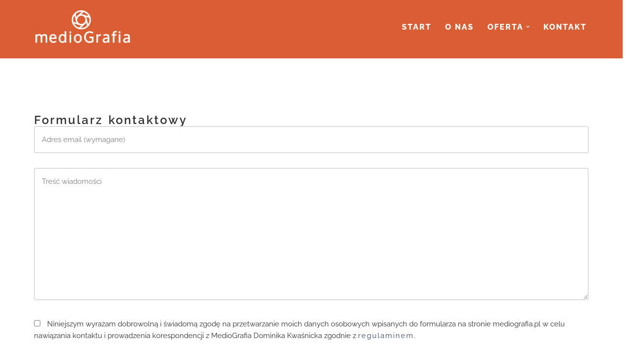

--- FILE ---
content_type: text/html; charset=utf-8
request_url: https://www.google.com/recaptcha/api2/anchor?ar=1&k=6LfKpfcqAAAAAMBwLjMJQZaVPGtF2rNXk629Ndn1&co=aHR0cDovL21lZGlvZ3JhZmlhLnBsOjgw&hl=en&v=PoyoqOPhxBO7pBk68S4YbpHZ&size=invisible&anchor-ms=20000&execute-ms=30000&cb=kfhyl7jjs158
body_size: 48734
content:
<!DOCTYPE HTML><html dir="ltr" lang="en"><head><meta http-equiv="Content-Type" content="text/html; charset=UTF-8">
<meta http-equiv="X-UA-Compatible" content="IE=edge">
<title>reCAPTCHA</title>
<style type="text/css">
/* cyrillic-ext */
@font-face {
  font-family: 'Roboto';
  font-style: normal;
  font-weight: 400;
  font-stretch: 100%;
  src: url(//fonts.gstatic.com/s/roboto/v48/KFO7CnqEu92Fr1ME7kSn66aGLdTylUAMa3GUBHMdazTgWw.woff2) format('woff2');
  unicode-range: U+0460-052F, U+1C80-1C8A, U+20B4, U+2DE0-2DFF, U+A640-A69F, U+FE2E-FE2F;
}
/* cyrillic */
@font-face {
  font-family: 'Roboto';
  font-style: normal;
  font-weight: 400;
  font-stretch: 100%;
  src: url(//fonts.gstatic.com/s/roboto/v48/KFO7CnqEu92Fr1ME7kSn66aGLdTylUAMa3iUBHMdazTgWw.woff2) format('woff2');
  unicode-range: U+0301, U+0400-045F, U+0490-0491, U+04B0-04B1, U+2116;
}
/* greek-ext */
@font-face {
  font-family: 'Roboto';
  font-style: normal;
  font-weight: 400;
  font-stretch: 100%;
  src: url(//fonts.gstatic.com/s/roboto/v48/KFO7CnqEu92Fr1ME7kSn66aGLdTylUAMa3CUBHMdazTgWw.woff2) format('woff2');
  unicode-range: U+1F00-1FFF;
}
/* greek */
@font-face {
  font-family: 'Roboto';
  font-style: normal;
  font-weight: 400;
  font-stretch: 100%;
  src: url(//fonts.gstatic.com/s/roboto/v48/KFO7CnqEu92Fr1ME7kSn66aGLdTylUAMa3-UBHMdazTgWw.woff2) format('woff2');
  unicode-range: U+0370-0377, U+037A-037F, U+0384-038A, U+038C, U+038E-03A1, U+03A3-03FF;
}
/* math */
@font-face {
  font-family: 'Roboto';
  font-style: normal;
  font-weight: 400;
  font-stretch: 100%;
  src: url(//fonts.gstatic.com/s/roboto/v48/KFO7CnqEu92Fr1ME7kSn66aGLdTylUAMawCUBHMdazTgWw.woff2) format('woff2');
  unicode-range: U+0302-0303, U+0305, U+0307-0308, U+0310, U+0312, U+0315, U+031A, U+0326-0327, U+032C, U+032F-0330, U+0332-0333, U+0338, U+033A, U+0346, U+034D, U+0391-03A1, U+03A3-03A9, U+03B1-03C9, U+03D1, U+03D5-03D6, U+03F0-03F1, U+03F4-03F5, U+2016-2017, U+2034-2038, U+203C, U+2040, U+2043, U+2047, U+2050, U+2057, U+205F, U+2070-2071, U+2074-208E, U+2090-209C, U+20D0-20DC, U+20E1, U+20E5-20EF, U+2100-2112, U+2114-2115, U+2117-2121, U+2123-214F, U+2190, U+2192, U+2194-21AE, U+21B0-21E5, U+21F1-21F2, U+21F4-2211, U+2213-2214, U+2216-22FF, U+2308-230B, U+2310, U+2319, U+231C-2321, U+2336-237A, U+237C, U+2395, U+239B-23B7, U+23D0, U+23DC-23E1, U+2474-2475, U+25AF, U+25B3, U+25B7, U+25BD, U+25C1, U+25CA, U+25CC, U+25FB, U+266D-266F, U+27C0-27FF, U+2900-2AFF, U+2B0E-2B11, U+2B30-2B4C, U+2BFE, U+3030, U+FF5B, U+FF5D, U+1D400-1D7FF, U+1EE00-1EEFF;
}
/* symbols */
@font-face {
  font-family: 'Roboto';
  font-style: normal;
  font-weight: 400;
  font-stretch: 100%;
  src: url(//fonts.gstatic.com/s/roboto/v48/KFO7CnqEu92Fr1ME7kSn66aGLdTylUAMaxKUBHMdazTgWw.woff2) format('woff2');
  unicode-range: U+0001-000C, U+000E-001F, U+007F-009F, U+20DD-20E0, U+20E2-20E4, U+2150-218F, U+2190, U+2192, U+2194-2199, U+21AF, U+21E6-21F0, U+21F3, U+2218-2219, U+2299, U+22C4-22C6, U+2300-243F, U+2440-244A, U+2460-24FF, U+25A0-27BF, U+2800-28FF, U+2921-2922, U+2981, U+29BF, U+29EB, U+2B00-2BFF, U+4DC0-4DFF, U+FFF9-FFFB, U+10140-1018E, U+10190-1019C, U+101A0, U+101D0-101FD, U+102E0-102FB, U+10E60-10E7E, U+1D2C0-1D2D3, U+1D2E0-1D37F, U+1F000-1F0FF, U+1F100-1F1AD, U+1F1E6-1F1FF, U+1F30D-1F30F, U+1F315, U+1F31C, U+1F31E, U+1F320-1F32C, U+1F336, U+1F378, U+1F37D, U+1F382, U+1F393-1F39F, U+1F3A7-1F3A8, U+1F3AC-1F3AF, U+1F3C2, U+1F3C4-1F3C6, U+1F3CA-1F3CE, U+1F3D4-1F3E0, U+1F3ED, U+1F3F1-1F3F3, U+1F3F5-1F3F7, U+1F408, U+1F415, U+1F41F, U+1F426, U+1F43F, U+1F441-1F442, U+1F444, U+1F446-1F449, U+1F44C-1F44E, U+1F453, U+1F46A, U+1F47D, U+1F4A3, U+1F4B0, U+1F4B3, U+1F4B9, U+1F4BB, U+1F4BF, U+1F4C8-1F4CB, U+1F4D6, U+1F4DA, U+1F4DF, U+1F4E3-1F4E6, U+1F4EA-1F4ED, U+1F4F7, U+1F4F9-1F4FB, U+1F4FD-1F4FE, U+1F503, U+1F507-1F50B, U+1F50D, U+1F512-1F513, U+1F53E-1F54A, U+1F54F-1F5FA, U+1F610, U+1F650-1F67F, U+1F687, U+1F68D, U+1F691, U+1F694, U+1F698, U+1F6AD, U+1F6B2, U+1F6B9-1F6BA, U+1F6BC, U+1F6C6-1F6CF, U+1F6D3-1F6D7, U+1F6E0-1F6EA, U+1F6F0-1F6F3, U+1F6F7-1F6FC, U+1F700-1F7FF, U+1F800-1F80B, U+1F810-1F847, U+1F850-1F859, U+1F860-1F887, U+1F890-1F8AD, U+1F8B0-1F8BB, U+1F8C0-1F8C1, U+1F900-1F90B, U+1F93B, U+1F946, U+1F984, U+1F996, U+1F9E9, U+1FA00-1FA6F, U+1FA70-1FA7C, U+1FA80-1FA89, U+1FA8F-1FAC6, U+1FACE-1FADC, U+1FADF-1FAE9, U+1FAF0-1FAF8, U+1FB00-1FBFF;
}
/* vietnamese */
@font-face {
  font-family: 'Roboto';
  font-style: normal;
  font-weight: 400;
  font-stretch: 100%;
  src: url(//fonts.gstatic.com/s/roboto/v48/KFO7CnqEu92Fr1ME7kSn66aGLdTylUAMa3OUBHMdazTgWw.woff2) format('woff2');
  unicode-range: U+0102-0103, U+0110-0111, U+0128-0129, U+0168-0169, U+01A0-01A1, U+01AF-01B0, U+0300-0301, U+0303-0304, U+0308-0309, U+0323, U+0329, U+1EA0-1EF9, U+20AB;
}
/* latin-ext */
@font-face {
  font-family: 'Roboto';
  font-style: normal;
  font-weight: 400;
  font-stretch: 100%;
  src: url(//fonts.gstatic.com/s/roboto/v48/KFO7CnqEu92Fr1ME7kSn66aGLdTylUAMa3KUBHMdazTgWw.woff2) format('woff2');
  unicode-range: U+0100-02BA, U+02BD-02C5, U+02C7-02CC, U+02CE-02D7, U+02DD-02FF, U+0304, U+0308, U+0329, U+1D00-1DBF, U+1E00-1E9F, U+1EF2-1EFF, U+2020, U+20A0-20AB, U+20AD-20C0, U+2113, U+2C60-2C7F, U+A720-A7FF;
}
/* latin */
@font-face {
  font-family: 'Roboto';
  font-style: normal;
  font-weight: 400;
  font-stretch: 100%;
  src: url(//fonts.gstatic.com/s/roboto/v48/KFO7CnqEu92Fr1ME7kSn66aGLdTylUAMa3yUBHMdazQ.woff2) format('woff2');
  unicode-range: U+0000-00FF, U+0131, U+0152-0153, U+02BB-02BC, U+02C6, U+02DA, U+02DC, U+0304, U+0308, U+0329, U+2000-206F, U+20AC, U+2122, U+2191, U+2193, U+2212, U+2215, U+FEFF, U+FFFD;
}
/* cyrillic-ext */
@font-face {
  font-family: 'Roboto';
  font-style: normal;
  font-weight: 500;
  font-stretch: 100%;
  src: url(//fonts.gstatic.com/s/roboto/v48/KFO7CnqEu92Fr1ME7kSn66aGLdTylUAMa3GUBHMdazTgWw.woff2) format('woff2');
  unicode-range: U+0460-052F, U+1C80-1C8A, U+20B4, U+2DE0-2DFF, U+A640-A69F, U+FE2E-FE2F;
}
/* cyrillic */
@font-face {
  font-family: 'Roboto';
  font-style: normal;
  font-weight: 500;
  font-stretch: 100%;
  src: url(//fonts.gstatic.com/s/roboto/v48/KFO7CnqEu92Fr1ME7kSn66aGLdTylUAMa3iUBHMdazTgWw.woff2) format('woff2');
  unicode-range: U+0301, U+0400-045F, U+0490-0491, U+04B0-04B1, U+2116;
}
/* greek-ext */
@font-face {
  font-family: 'Roboto';
  font-style: normal;
  font-weight: 500;
  font-stretch: 100%;
  src: url(//fonts.gstatic.com/s/roboto/v48/KFO7CnqEu92Fr1ME7kSn66aGLdTylUAMa3CUBHMdazTgWw.woff2) format('woff2');
  unicode-range: U+1F00-1FFF;
}
/* greek */
@font-face {
  font-family: 'Roboto';
  font-style: normal;
  font-weight: 500;
  font-stretch: 100%;
  src: url(//fonts.gstatic.com/s/roboto/v48/KFO7CnqEu92Fr1ME7kSn66aGLdTylUAMa3-UBHMdazTgWw.woff2) format('woff2');
  unicode-range: U+0370-0377, U+037A-037F, U+0384-038A, U+038C, U+038E-03A1, U+03A3-03FF;
}
/* math */
@font-face {
  font-family: 'Roboto';
  font-style: normal;
  font-weight: 500;
  font-stretch: 100%;
  src: url(//fonts.gstatic.com/s/roboto/v48/KFO7CnqEu92Fr1ME7kSn66aGLdTylUAMawCUBHMdazTgWw.woff2) format('woff2');
  unicode-range: U+0302-0303, U+0305, U+0307-0308, U+0310, U+0312, U+0315, U+031A, U+0326-0327, U+032C, U+032F-0330, U+0332-0333, U+0338, U+033A, U+0346, U+034D, U+0391-03A1, U+03A3-03A9, U+03B1-03C9, U+03D1, U+03D5-03D6, U+03F0-03F1, U+03F4-03F5, U+2016-2017, U+2034-2038, U+203C, U+2040, U+2043, U+2047, U+2050, U+2057, U+205F, U+2070-2071, U+2074-208E, U+2090-209C, U+20D0-20DC, U+20E1, U+20E5-20EF, U+2100-2112, U+2114-2115, U+2117-2121, U+2123-214F, U+2190, U+2192, U+2194-21AE, U+21B0-21E5, U+21F1-21F2, U+21F4-2211, U+2213-2214, U+2216-22FF, U+2308-230B, U+2310, U+2319, U+231C-2321, U+2336-237A, U+237C, U+2395, U+239B-23B7, U+23D0, U+23DC-23E1, U+2474-2475, U+25AF, U+25B3, U+25B7, U+25BD, U+25C1, U+25CA, U+25CC, U+25FB, U+266D-266F, U+27C0-27FF, U+2900-2AFF, U+2B0E-2B11, U+2B30-2B4C, U+2BFE, U+3030, U+FF5B, U+FF5D, U+1D400-1D7FF, U+1EE00-1EEFF;
}
/* symbols */
@font-face {
  font-family: 'Roboto';
  font-style: normal;
  font-weight: 500;
  font-stretch: 100%;
  src: url(//fonts.gstatic.com/s/roboto/v48/KFO7CnqEu92Fr1ME7kSn66aGLdTylUAMaxKUBHMdazTgWw.woff2) format('woff2');
  unicode-range: U+0001-000C, U+000E-001F, U+007F-009F, U+20DD-20E0, U+20E2-20E4, U+2150-218F, U+2190, U+2192, U+2194-2199, U+21AF, U+21E6-21F0, U+21F3, U+2218-2219, U+2299, U+22C4-22C6, U+2300-243F, U+2440-244A, U+2460-24FF, U+25A0-27BF, U+2800-28FF, U+2921-2922, U+2981, U+29BF, U+29EB, U+2B00-2BFF, U+4DC0-4DFF, U+FFF9-FFFB, U+10140-1018E, U+10190-1019C, U+101A0, U+101D0-101FD, U+102E0-102FB, U+10E60-10E7E, U+1D2C0-1D2D3, U+1D2E0-1D37F, U+1F000-1F0FF, U+1F100-1F1AD, U+1F1E6-1F1FF, U+1F30D-1F30F, U+1F315, U+1F31C, U+1F31E, U+1F320-1F32C, U+1F336, U+1F378, U+1F37D, U+1F382, U+1F393-1F39F, U+1F3A7-1F3A8, U+1F3AC-1F3AF, U+1F3C2, U+1F3C4-1F3C6, U+1F3CA-1F3CE, U+1F3D4-1F3E0, U+1F3ED, U+1F3F1-1F3F3, U+1F3F5-1F3F7, U+1F408, U+1F415, U+1F41F, U+1F426, U+1F43F, U+1F441-1F442, U+1F444, U+1F446-1F449, U+1F44C-1F44E, U+1F453, U+1F46A, U+1F47D, U+1F4A3, U+1F4B0, U+1F4B3, U+1F4B9, U+1F4BB, U+1F4BF, U+1F4C8-1F4CB, U+1F4D6, U+1F4DA, U+1F4DF, U+1F4E3-1F4E6, U+1F4EA-1F4ED, U+1F4F7, U+1F4F9-1F4FB, U+1F4FD-1F4FE, U+1F503, U+1F507-1F50B, U+1F50D, U+1F512-1F513, U+1F53E-1F54A, U+1F54F-1F5FA, U+1F610, U+1F650-1F67F, U+1F687, U+1F68D, U+1F691, U+1F694, U+1F698, U+1F6AD, U+1F6B2, U+1F6B9-1F6BA, U+1F6BC, U+1F6C6-1F6CF, U+1F6D3-1F6D7, U+1F6E0-1F6EA, U+1F6F0-1F6F3, U+1F6F7-1F6FC, U+1F700-1F7FF, U+1F800-1F80B, U+1F810-1F847, U+1F850-1F859, U+1F860-1F887, U+1F890-1F8AD, U+1F8B0-1F8BB, U+1F8C0-1F8C1, U+1F900-1F90B, U+1F93B, U+1F946, U+1F984, U+1F996, U+1F9E9, U+1FA00-1FA6F, U+1FA70-1FA7C, U+1FA80-1FA89, U+1FA8F-1FAC6, U+1FACE-1FADC, U+1FADF-1FAE9, U+1FAF0-1FAF8, U+1FB00-1FBFF;
}
/* vietnamese */
@font-face {
  font-family: 'Roboto';
  font-style: normal;
  font-weight: 500;
  font-stretch: 100%;
  src: url(//fonts.gstatic.com/s/roboto/v48/KFO7CnqEu92Fr1ME7kSn66aGLdTylUAMa3OUBHMdazTgWw.woff2) format('woff2');
  unicode-range: U+0102-0103, U+0110-0111, U+0128-0129, U+0168-0169, U+01A0-01A1, U+01AF-01B0, U+0300-0301, U+0303-0304, U+0308-0309, U+0323, U+0329, U+1EA0-1EF9, U+20AB;
}
/* latin-ext */
@font-face {
  font-family: 'Roboto';
  font-style: normal;
  font-weight: 500;
  font-stretch: 100%;
  src: url(//fonts.gstatic.com/s/roboto/v48/KFO7CnqEu92Fr1ME7kSn66aGLdTylUAMa3KUBHMdazTgWw.woff2) format('woff2');
  unicode-range: U+0100-02BA, U+02BD-02C5, U+02C7-02CC, U+02CE-02D7, U+02DD-02FF, U+0304, U+0308, U+0329, U+1D00-1DBF, U+1E00-1E9F, U+1EF2-1EFF, U+2020, U+20A0-20AB, U+20AD-20C0, U+2113, U+2C60-2C7F, U+A720-A7FF;
}
/* latin */
@font-face {
  font-family: 'Roboto';
  font-style: normal;
  font-weight: 500;
  font-stretch: 100%;
  src: url(//fonts.gstatic.com/s/roboto/v48/KFO7CnqEu92Fr1ME7kSn66aGLdTylUAMa3yUBHMdazQ.woff2) format('woff2');
  unicode-range: U+0000-00FF, U+0131, U+0152-0153, U+02BB-02BC, U+02C6, U+02DA, U+02DC, U+0304, U+0308, U+0329, U+2000-206F, U+20AC, U+2122, U+2191, U+2193, U+2212, U+2215, U+FEFF, U+FFFD;
}
/* cyrillic-ext */
@font-face {
  font-family: 'Roboto';
  font-style: normal;
  font-weight: 900;
  font-stretch: 100%;
  src: url(//fonts.gstatic.com/s/roboto/v48/KFO7CnqEu92Fr1ME7kSn66aGLdTylUAMa3GUBHMdazTgWw.woff2) format('woff2');
  unicode-range: U+0460-052F, U+1C80-1C8A, U+20B4, U+2DE0-2DFF, U+A640-A69F, U+FE2E-FE2F;
}
/* cyrillic */
@font-face {
  font-family: 'Roboto';
  font-style: normal;
  font-weight: 900;
  font-stretch: 100%;
  src: url(//fonts.gstatic.com/s/roboto/v48/KFO7CnqEu92Fr1ME7kSn66aGLdTylUAMa3iUBHMdazTgWw.woff2) format('woff2');
  unicode-range: U+0301, U+0400-045F, U+0490-0491, U+04B0-04B1, U+2116;
}
/* greek-ext */
@font-face {
  font-family: 'Roboto';
  font-style: normal;
  font-weight: 900;
  font-stretch: 100%;
  src: url(//fonts.gstatic.com/s/roboto/v48/KFO7CnqEu92Fr1ME7kSn66aGLdTylUAMa3CUBHMdazTgWw.woff2) format('woff2');
  unicode-range: U+1F00-1FFF;
}
/* greek */
@font-face {
  font-family: 'Roboto';
  font-style: normal;
  font-weight: 900;
  font-stretch: 100%;
  src: url(//fonts.gstatic.com/s/roboto/v48/KFO7CnqEu92Fr1ME7kSn66aGLdTylUAMa3-UBHMdazTgWw.woff2) format('woff2');
  unicode-range: U+0370-0377, U+037A-037F, U+0384-038A, U+038C, U+038E-03A1, U+03A3-03FF;
}
/* math */
@font-face {
  font-family: 'Roboto';
  font-style: normal;
  font-weight: 900;
  font-stretch: 100%;
  src: url(//fonts.gstatic.com/s/roboto/v48/KFO7CnqEu92Fr1ME7kSn66aGLdTylUAMawCUBHMdazTgWw.woff2) format('woff2');
  unicode-range: U+0302-0303, U+0305, U+0307-0308, U+0310, U+0312, U+0315, U+031A, U+0326-0327, U+032C, U+032F-0330, U+0332-0333, U+0338, U+033A, U+0346, U+034D, U+0391-03A1, U+03A3-03A9, U+03B1-03C9, U+03D1, U+03D5-03D6, U+03F0-03F1, U+03F4-03F5, U+2016-2017, U+2034-2038, U+203C, U+2040, U+2043, U+2047, U+2050, U+2057, U+205F, U+2070-2071, U+2074-208E, U+2090-209C, U+20D0-20DC, U+20E1, U+20E5-20EF, U+2100-2112, U+2114-2115, U+2117-2121, U+2123-214F, U+2190, U+2192, U+2194-21AE, U+21B0-21E5, U+21F1-21F2, U+21F4-2211, U+2213-2214, U+2216-22FF, U+2308-230B, U+2310, U+2319, U+231C-2321, U+2336-237A, U+237C, U+2395, U+239B-23B7, U+23D0, U+23DC-23E1, U+2474-2475, U+25AF, U+25B3, U+25B7, U+25BD, U+25C1, U+25CA, U+25CC, U+25FB, U+266D-266F, U+27C0-27FF, U+2900-2AFF, U+2B0E-2B11, U+2B30-2B4C, U+2BFE, U+3030, U+FF5B, U+FF5D, U+1D400-1D7FF, U+1EE00-1EEFF;
}
/* symbols */
@font-face {
  font-family: 'Roboto';
  font-style: normal;
  font-weight: 900;
  font-stretch: 100%;
  src: url(//fonts.gstatic.com/s/roboto/v48/KFO7CnqEu92Fr1ME7kSn66aGLdTylUAMaxKUBHMdazTgWw.woff2) format('woff2');
  unicode-range: U+0001-000C, U+000E-001F, U+007F-009F, U+20DD-20E0, U+20E2-20E4, U+2150-218F, U+2190, U+2192, U+2194-2199, U+21AF, U+21E6-21F0, U+21F3, U+2218-2219, U+2299, U+22C4-22C6, U+2300-243F, U+2440-244A, U+2460-24FF, U+25A0-27BF, U+2800-28FF, U+2921-2922, U+2981, U+29BF, U+29EB, U+2B00-2BFF, U+4DC0-4DFF, U+FFF9-FFFB, U+10140-1018E, U+10190-1019C, U+101A0, U+101D0-101FD, U+102E0-102FB, U+10E60-10E7E, U+1D2C0-1D2D3, U+1D2E0-1D37F, U+1F000-1F0FF, U+1F100-1F1AD, U+1F1E6-1F1FF, U+1F30D-1F30F, U+1F315, U+1F31C, U+1F31E, U+1F320-1F32C, U+1F336, U+1F378, U+1F37D, U+1F382, U+1F393-1F39F, U+1F3A7-1F3A8, U+1F3AC-1F3AF, U+1F3C2, U+1F3C4-1F3C6, U+1F3CA-1F3CE, U+1F3D4-1F3E0, U+1F3ED, U+1F3F1-1F3F3, U+1F3F5-1F3F7, U+1F408, U+1F415, U+1F41F, U+1F426, U+1F43F, U+1F441-1F442, U+1F444, U+1F446-1F449, U+1F44C-1F44E, U+1F453, U+1F46A, U+1F47D, U+1F4A3, U+1F4B0, U+1F4B3, U+1F4B9, U+1F4BB, U+1F4BF, U+1F4C8-1F4CB, U+1F4D6, U+1F4DA, U+1F4DF, U+1F4E3-1F4E6, U+1F4EA-1F4ED, U+1F4F7, U+1F4F9-1F4FB, U+1F4FD-1F4FE, U+1F503, U+1F507-1F50B, U+1F50D, U+1F512-1F513, U+1F53E-1F54A, U+1F54F-1F5FA, U+1F610, U+1F650-1F67F, U+1F687, U+1F68D, U+1F691, U+1F694, U+1F698, U+1F6AD, U+1F6B2, U+1F6B9-1F6BA, U+1F6BC, U+1F6C6-1F6CF, U+1F6D3-1F6D7, U+1F6E0-1F6EA, U+1F6F0-1F6F3, U+1F6F7-1F6FC, U+1F700-1F7FF, U+1F800-1F80B, U+1F810-1F847, U+1F850-1F859, U+1F860-1F887, U+1F890-1F8AD, U+1F8B0-1F8BB, U+1F8C0-1F8C1, U+1F900-1F90B, U+1F93B, U+1F946, U+1F984, U+1F996, U+1F9E9, U+1FA00-1FA6F, U+1FA70-1FA7C, U+1FA80-1FA89, U+1FA8F-1FAC6, U+1FACE-1FADC, U+1FADF-1FAE9, U+1FAF0-1FAF8, U+1FB00-1FBFF;
}
/* vietnamese */
@font-face {
  font-family: 'Roboto';
  font-style: normal;
  font-weight: 900;
  font-stretch: 100%;
  src: url(//fonts.gstatic.com/s/roboto/v48/KFO7CnqEu92Fr1ME7kSn66aGLdTylUAMa3OUBHMdazTgWw.woff2) format('woff2');
  unicode-range: U+0102-0103, U+0110-0111, U+0128-0129, U+0168-0169, U+01A0-01A1, U+01AF-01B0, U+0300-0301, U+0303-0304, U+0308-0309, U+0323, U+0329, U+1EA0-1EF9, U+20AB;
}
/* latin-ext */
@font-face {
  font-family: 'Roboto';
  font-style: normal;
  font-weight: 900;
  font-stretch: 100%;
  src: url(//fonts.gstatic.com/s/roboto/v48/KFO7CnqEu92Fr1ME7kSn66aGLdTylUAMa3KUBHMdazTgWw.woff2) format('woff2');
  unicode-range: U+0100-02BA, U+02BD-02C5, U+02C7-02CC, U+02CE-02D7, U+02DD-02FF, U+0304, U+0308, U+0329, U+1D00-1DBF, U+1E00-1E9F, U+1EF2-1EFF, U+2020, U+20A0-20AB, U+20AD-20C0, U+2113, U+2C60-2C7F, U+A720-A7FF;
}
/* latin */
@font-face {
  font-family: 'Roboto';
  font-style: normal;
  font-weight: 900;
  font-stretch: 100%;
  src: url(//fonts.gstatic.com/s/roboto/v48/KFO7CnqEu92Fr1ME7kSn66aGLdTylUAMa3yUBHMdazQ.woff2) format('woff2');
  unicode-range: U+0000-00FF, U+0131, U+0152-0153, U+02BB-02BC, U+02C6, U+02DA, U+02DC, U+0304, U+0308, U+0329, U+2000-206F, U+20AC, U+2122, U+2191, U+2193, U+2212, U+2215, U+FEFF, U+FFFD;
}

</style>
<link rel="stylesheet" type="text/css" href="https://www.gstatic.com/recaptcha/releases/PoyoqOPhxBO7pBk68S4YbpHZ/styles__ltr.css">
<script nonce="SBqL5mbKqjcCS8V20mxQbQ" type="text/javascript">window['__recaptcha_api'] = 'https://www.google.com/recaptcha/api2/';</script>
<script type="text/javascript" src="https://www.gstatic.com/recaptcha/releases/PoyoqOPhxBO7pBk68S4YbpHZ/recaptcha__en.js" nonce="SBqL5mbKqjcCS8V20mxQbQ">
      
    </script></head>
<body><div id="rc-anchor-alert" class="rc-anchor-alert"></div>
<input type="hidden" id="recaptcha-token" value="[base64]">
<script type="text/javascript" nonce="SBqL5mbKqjcCS8V20mxQbQ">
      recaptcha.anchor.Main.init("[\x22ainput\x22,[\x22bgdata\x22,\x22\x22,\[base64]/[base64]/[base64]/[base64]/[base64]/[base64]/[base64]/[base64]/[base64]/[base64]\\u003d\x22,\[base64]\x22,\x22wr82dcK5XQ/Cl0LDi8OXwr5gBcK/GEfCiDnDmsOfw73DhMKdUzHCicKRGxDCmm4HV8OOwrPDrcKCw74QN2p/dEPCpcKSw7g2b8OXB13DmcKfcEzClsOdw6FoRcK9A8KiWMKqPsKfwpBBwpDCtCU/[base64]/CsBQ4wrE5eUfCn8O5woPCoi7CuhnDgyQpw7LDlsKVw7Ahw75Dc1TCrcKWw5nDj8OwYsOGHsOVwrpfw4g4Vi7DksKJwqLCojAaQHbCrsOobcK6w6RbwpnCjVBJLcOEIsK5X13CnkI6KH/DqnbDm8OjwpUjesKtVMKHw6t6F8KIG8O9w6/ClnnCkcO9w4wRfMOlRA0uKsOkw43Cp8Ovw6rCnUNYw5dPwo3Cj20QKDxGw7PCgizDulENZBwUKhlBw5LDjRZyNRJaScKMw7gsw5rCm8OKTcOEwq9YNMKNOsKQfGVgw7HDrzzDtMK/wpbCok3Dvl/DoSALaB8HewASfcKuwrZlwqtGIzA1w6TCrQJrw63CiWp5wpAPB1jClUY4w73Cl8Kqw7xoD3fCrl/Ds8KNKsK5wrDDjEQFIMK2wrLDrMK1I1k1wo3CoMOwd8OVwo7DqA7DkF0yfMK4wrXDqMO/YMKWwrx/w4UcA0/CtsKkBBx8KibCjUTDnsK1w5TCmcOtw5rCs8OwZMKmwpHDphTDsiTDm2IQwpDDscKtfMKrEcKeOUMdwrMOwpA6eA7Dkgl4w43CsDfCl3BmwobDjSLDjUZUw57DomUOw5Q7w67DrDLCmCQ/w6vConpjMkptcWTDoiErNMOOTFXCn8OwW8OcwpZuDcK9wrfCtMOAw6TCqhXCnngALCIaEU0/w6jDrgFbWAfCq2hUwqbCksOiw6ZVA8O/wpnDuUYxDsK+JC3CnHTCm149wr3CisK+PS5tw5nDhz/[base64]/DnAjDkkvCoMOMwr9KFTTCqmMXwqZaw791w7FcJMOuJR1aw4PCksKQw63CkTLCkgjCsnfClW7CgDBhV8OvOUdCKsKCwr7DgQgRw7PCqgXDgcKXJsKBP0XDmcKQw6LCpyvDsxg+w5zCrQMRQ2t3wr9YKMOJBsK3w6TCjH7CjUnCj8KNWMKbBRpeaQwWw6/DhsKLw7LCrXtFHCHDvSMLM8OvdRlfUTLDoWnDoRsmw7MWwpspS8KdwpxPw6cqwoluTsOXXVc7Mh7Cv0LCtRA/Q2Q2ayrDk8KCwoYew6bDscOiw61rwqfCrsKfGTp7w6bCqRLCg29AScO7RMKUwpTDmcKGwofCi8O9bkzDncOnT1/DnhNkelBswqFdwps5w7TCtsKcwofClMKjwqg5ZxzDvXc5w7LDtsKlLyR2w41ww5Vmw5LCisKjw7vDtcOeTRdCwpwpwoFuRiTCn8KNw5B2wrh4wrlIah/DsMKoMQwiIAnCmsKyPsOfworDr8O1fsKIw7wmIMKaw7lLwrPCg8Kdflhrw7wAw55+wpo6w4fCosKlU8KLwrc4TTjCjFszw5A5WDU/[base64]/[base64]/[base64]/w4zDs8OKw7ElwrAnw7NtwrHDmy0/TgHCtBopR8KDOcKWwpvDmBHCthjChgAOfsKmwod3IADCuMOxwrTCvAXCpsO7w7LDkWpTDgrDiTTDpMKFwoUww5HCpXlHwqLDhGADw77DqWEcEMOHZ8KLLsK8wpJ9w4rDksO6GkPDoyHDuCHCl2/Dk0zDtnfCkzHCnsKTKMKSCMKSNsKQenPCsUdrwpvCsEoEFG0eMALDo3/ChhLCr8KdbGZowpxQwqRGwp3DjMOFZwU4w7HCvMO8wprDpMKQwpXDtcOTf0PCpwVNO8KTwpPDhH8nwoheU1PCoARBw5jCkcOVflPCn8O+QsOCw5zCqh8SAsKbwo/[base64]/w4hMwozClsKDw5wBUjB9w73DqmQtDRjCqGcZGsKCw6gXwqnCqyxwwonDrCPDu8OowrTDmMKUw6PCkMKXw5dTYMKEfBHCpMOMRsOqWcKgw6FYw6TDklgYwoTDt3BYw5/DglRGXh3Ci0LCg8Ktw7/[base64]/[base64]/DscO6w6DCgRcpMcOGwpoEw5cAwrs2ThZnCQk7w6HDthYLFMKTwrVCwp9+wq3CuMKHw6fCh3A3wrBVwpshMBZ1wqdswqcbwqDDiCYQw7/CscOnw7h6bsO9X8Otw5AbwrfCggDDhsObw6TDuMKFwrwPJcOOwrofNMO0wrLDgcKWwrhjacKhwotZwqbCkwvCl8KewrJtOsK/P1pewpjDhMKOBcKiJHNrf8Oyw7BHfMKyWMKPw64UBRc6QMKqMMK5wpMkFsORE8OPw4xQw4fDvBjDscOZw7jClWLDusOBNEPCrMKSAsKyAMKiw5vCnCF+M8OqwpzDtcKwSMOJwrkawoDCjjQDwpspVcKGw5fCmsOQbsKAX3jCkTwZM2M1fHjCnEDCq8KeRE4Rwp/[base64]/[base64]/DpCHCungEU8O+cl/DqsKIJkbCl8K5NsKywpNEHU3CpjRuahrDvnUuwqVNwpvDvUIVw4wGDsK2THYQEcORw4Yhw6NKWDNNBMOXw78ZXsKtUcKPY8OuZSLCtsK9w5J0w6nDiMOUw6HDtsO8ayDDgsKVO8O+LMOdPkXDgQXDnMOZw4TClMObw7o/wpPDlMOfwrrCpMOxYSU1B8Oow5xCw5PCriFyZEXCrkVWQcK9w5/DssOFwo8HWsKfEMOkQsKgw73CmD5GAsOmw6vDlwTDhMOrTTcNwprDrwtxFsOse1nDrMKWw60AwqZawrbDrRlrw47DscO6w7rDpVtNwpLDgMOXAWdbwoHCucKVUMKSwpB8VXVRw4wCwr7DrXUkwpXCphtdZhLDmDfCiw/DgsKWG8K2wpNrbybCr0XDuSTChgPDoW05wqRpwo1Iw5rClifDlCTChMOxYXXDky/[base64]/[base64]/bsKTw4TDlcKMw6fCtcOLQ8OEwqfDt8OKw7zDlxZIW8OSRSLCksO1w7gAw7jDusOGMsKgXB/DuyHCgXYpw4XCrsKYw7BnHkMIYcOLGnjCl8Oaw7vDsD5QJMKVcB3CgVFZw4vDh8KRK07CvlVVw6fCuj7Ctwx8CFTCjDsXPAIlP8KkwrPDgzvDv8ONWngowqR4w57Cm3YCEsKpKQfDnAk/w67CrHVBW8Ouw73CoyBrUmTCr8OYfDESOC3CuHgUwolPw4goUgJCwqQJBcOGN8KHBCxMUWAIw5fCuMK4FGPDthdZT27CpiR6e8K5VsKRw5IxAnh0w59Yw4nCkD3CtMKJwp9LbEHDoMKdTzTCrTMgw71cFDw4VyMCwqbDjcO/wqTCn8KEw6/ClGvCgnsXRsO+woA2UsK/aBzCpHUvw57CvcKRwrzCgcOFw6rDuHHCnV7Du8Kbw4YHwrLDhcOtbGUXS8Kcw4/Cl2vDsWbDiTvCrcKUYglmFh4LQl0Zw7Qhw4QIwqzChcKhw5JiwobDl0PDlXLDsywWHsK6C0JsBsKJTsOpwo3DocKTVnJaw6XDicKVwo0Bw4fDlsK+aUjDs8KEcinDtH8jwokSQsKhVVNFw6J/[base64]/DoEhJNAnDucKhw58Nw5LDoEXCj8OTXMKsFsK4w63DsMOiw4ZwwoPCvzLChcKuw4LCkSrCscOoNMOEMMOBcRvDrsKKN8K5NHcLwp5Mw7rCgw/Dl8KHwrNVwrQ3AnVKw7vCucKrw4vCjcKqwoTDssK4wrEewrhgYsOTZMKWwq7CgcK1wqPCicKCwrMJwqPDi3IJOjJ0D8K1w5wZwpHDr2vDqCDCuMOvwpzCsQfChMOMwpVOw7TChG/[base64]/ecOJbig8WnrDkHPDm8K0S0ZTw63Cv3FQwrI7IWnDgX9zwp/DuyjCiXoGP05Sw7rClVFae8Kpwow0w4zCuigJw4HDmFNWW8OTRcKOGMOsVMKDakbDjHZqw7/[base64]/DrsOqesKxPnDDgl/Cs8K3w6sCwqp0w6xYw4PCm3XDt2HCozjCszDDmcOLaMOZwrjCocOVwq3DgsKCwq7Dk1Y9HcOoZi/DrwAvwoTCvU9Vwr9MBlDCtT/DhmzCn8OvUMOuLcO4csOUajJdLW8fwq9+DcOZw6/DuSAEwo9fw67ChcKWOcOHw7pHw5nDpT/CoA8MDy/Dr0XCkjA/w5V+w4N+cUjCh8ORw73CiMKvw6kBw4DDtcONw5dFwrQCaMO5KMO+EcKGa8Ovwr/CtcOJw43ClsOOCWgGBTJQwrLDqsKqIXDDkEA4EcOcA8KkwqDCl8KdNMOtdsKPw5fDh8OkwonDtcOhBTgMwrtIwolAL8OOD8K/PsOUwp4bFsK7KhTCpG3DrcKzwpEVUF7CgTnDpcKFa8OXVMOnNcOhw6RYC8K2ZTMmayXDsULDvsOHw61yMm7DnSRDDSdCcT4ZE8OMwo/CncORSsOJZURuEWrCjcOPTcOrDsKswoYeRcOQwoF+B8KOw54zGykkGlcsfEwqaMOMbmfCvU3Dsjg2w5gCwobCqMOQS0ojw6pVOMKUwqTClMKDw4jCjcOAw6/[base64]/LyrDjEvDhCjDtDLDusO3w7AAwr/Dj1hpNhpRw7XDpGrCsBMqK3JDBMOAWMO1aXTDh8OpBEUtOQfDqknDscOjw4Rzw43Do8OgwopYw4s3w7TDil/Dt8KCUAXCvVHCr2Ihw4vDjsKuw5hgXMKBw6PCiUA3w4TCu8KIw4M4w5PCs25kDMOXSwTDuMKUHMOzw5kiw6IdOGHDvcKqKT/CsUdowqs8Z8O5wqHDoD/CoMK8w4daw5bDmSEfw4AJw7DDoxHDrlDDhcKkw6HCuwPDosKwwpvChcOAwpo9w4HDtAseCkIVwpRUaMKzacKYPMOPwo5NXjfDuF3DniXDiMKmHGrDgMKjwq7CiSYbw63CrcOzCyvCgV1HQsKKO1/DnFUOHlRfLcOMIUVlaUrDkE/DuEnDuMKuw7LDicOlQMOiL23DicKPQ1dLHMK9wotuOjrCqklsUsOhwqXChMOpOMOlw5/[base64]/CqhB1w6XChcKnbhgYw6rDhR12w63ClXJbw6TCp8K9NsODw7BSwooMU8OsYyTCrcK4acOKSBTDvnNkB013GlrChXg/[base64]/DqsK+PRnCnQbCvH3Cp8KZworCq2stIEw7SwANdsKTRcOrwofDs3nDhBZXw5bDjjxNAF/Cgh/ClsOlw7XCkU4+IcOSwrQowphIw6bCuMObw5IXasK2fwkew4ZrwpzDkMO5ci4EeyInw4cBwoAgwobCnDXCjMKQwpQMG8KewpDCtXnCkxTDhMK8QxDDhgRmAjTDm8KlRCMtRxXDt8O8VgxHS8O6wqVBQ8Ohw6TCly/DlVQgw7B8OHc6w4kcfHbDrH/DpwnDo8OPw7PCrREodBzCoiYFw77CocKGb0JlB2jDhAgUUsKcwpbChUjCgAPCjsOhwpbDnzDCsm3CgsOqw4TDkcKrTMOxwoNRKEMsdkPCq1zCkUZTw4PDpMOnRyw0DcOUwq3CslnCigJHwp7DhmtSXsKdWlfCoWnCvsKcNsOUCw3Dg8KxUcK4YsKvw6TDu30VKS/Crmhswr4nwqfDtsKKTsKlEMKQMMOWw6HDlsOcwp9rw60Mw7rCvm/ClxAUeVR+w58fw4bDiyJ3SUIAfQlfwoE9X0FVKsO5woPCkCDCjFk6FsOkw6ZHw5kMw7jDr8OrwooZAkPDgsKOI13Cu3oLwrZwwq/CisKnZMOuw7t2wrnCt1dzHMObw6DDg2/DgzDCvsKFw5lvwrR2Jlkbw77CtcOhw67CgCRYw6/DosKtwoVMdVdLwp/CvEfCugZ4w4DDninDpw91w4vDqzjCi1Itw4TCrjDDmMOQE8O9RMKjw7PDogHCocOOKMOPTUZOwqjCrTTCgsKywq3DvcKNfMKRwq7DgnhsO8K2w6vDmMK9dMO5w7vCncOFMMKowpVAw7l1TjkZUcO7SMKswr1bwo0iwpJOYm1pCEHDn0/DhcO3wqIJw4U1wpjDjiZXe13Cq1w8B8OtFkJxQcKoJsK5wrTCkMOlwr/DuW4vDMO9wqrDtsO3e1PDujMuw4TCpMO0GcKofGxiw6XCpToWe3c0wq03w4YLPMOUUMK3FB3Ci8KiYX7Dl8OkA37DgcKXEyRSRTw/Z8OIwrgMH1FSwpd+LCrChUl+KCYbYEEVJiDDqcO8wrTCtMOoc8OlHzPCuCDCi8KUX8KiwpjDnT4fHjcnw4fDjcKYVWrDv8K2wohTV8Ohw7oaw5fDtzTCi8O+Rg5RHyUYU8KRQXQUwo3CsCbDtyrCr0bCq8Kuw6fDlXIScRcYw6TDonJqw4BRw7ANXMOWAR/DtcK5V8OZw7F6MMO9w7vCosKPVHvCusKdwoR3w5rCqcO9UiR3EMO6wqXDmcK/wqgabVNrMhBxwo/CkMKgwqHDmsK/cMO4DcOuw4rDgsOncENBwq5LwqZpXXdpw6HDohbDgBtoScOswp1QLHF3wqHCssOGRT3DnURXWjFsE8KXbsK9w7jClMKtw7BDLMOEwo7Cl8KbwrcxKHQOR8K3w4NWWsKuJU/CuUDDpEwXdsOLw63DgV5FdmcAwqHDs0cXw63DpXc1TSEDK8OdeCtVw4vCqGLCj8KnRMKnw5nChGRNwqRnJnk1ci3Cq8O5wo1HwrHDjMOnNlVRdcOYYRDCtHXDscKOUh5REDPCnsKpIkNmcj0Ww4AXw7/DsRXDqsOFIMOUdk3DrcOlCzHDl8KsEAYvw7nCp1rCisOtw7/DgcKgwqJpw7bDr8O3cQXCjlLDvT8iwrsaw4PDgitIwpDCjx/CkEJfw4jDi3tFdcOZwo3CtDzCjGFywqglwovCrcKEw50aGG1rfMKxAsKpdcOLwp95wrnDj8K6w54aKSE2OcKqLhQiA3gwwr7DlRPCuiVTWxAkw5fDmzZfwqPCmnZDw4fDsyfDscOSJsKwAkkjwqPClcKYwoPDjcOiw6nDo8OLwpnDgsKnwrvDhlLDskhTw6tWwoXDpn/DjsKKGW8FRzg7w5owYW8nwopuAsOBDj5OexPDnsK6w47DlMOtwpZ4w6ghw55zZx/[base64]/CgcO2O8KSw7wsEBHDlsOGwqh1AxfDksKkwr/DnDjCt8Kaw5rChsOzTWdpdMKqDCbCm8Ovw5A6PsKaw75Lwpccw5jCuMOhAGrDssK1ETUSXsOhw69rRmJvVX/CtVzDgVIswpAwwpZSPUI9OcO4wpReNS7CkyHDj3c0w6FTWwrCu8OGDmvDp8KUUlvClcKqwqFmI3RRTz4gBwfCqMKuw7/[base64]/CqH7DqMORScOCwrhjcm4ZbBrDlWV+wrbDjXZVWsOWwr/CqsO4ayMiwownwqDDuCfDoHIGwp80U8OGIDMhw4/[base64]/[base64]/Dv1zChsKXcMKlWT91wonDhFjDshgpURjCvyPCr8O5wqPDrMOFclliwp7CmsKSVUzCicOhw5oIw7RmfMK3csOdJMKqwo0OQMO/wq0sw5/Dh11IAi83PsOhw51kI8OVRh17HnYef8KjR8OGwqkMw50lwqBUYcOlG8KAIcOMSkDCpDVqw4Zbw6bCscKeU0lOdsKjwqYbK13DjX/CpDzCqhtDKyXCuSkrCsKdKsKtWnjCm8K5wq/[base64]/CgcKxVMOjw7Yyw7/DpMKqC8ORw4jCsSLCmQHDlTwWwrYyBcOHwqzDkcKPw6jCsjLDqiZlO8KSeT1uw4/DtcK9QMOYw4Qzw5JFwpTDmVTDiMOzOMOMcXZAwrJBw68FZ1IHw7ZVw6XCnCcZw6lZcsOgwrbDocODw4lMScOicw53w4UJBcOMw4HDox/Dtm8BdwADwpgvwqnCo8KDw7zDqsKPw5jDk8KOdsOBwqLDpww0E8OPScKjwrcvw4DCucOtIRrDkcOxazvDsMK6C8OoBxECw7rDiDHCt2TDmcOowqjDj8K/USFdf8K1w7FvTG1/wp/DkzRLTMK5w4/CocOyKkrDszpsRxzClB7Dl8KPwrXCnETCocK6w6/Cv0/CjyPDrVomfMOpEz8tHl/DvBBZcEAjwrTCpcOyN3ZsfTLCrMOEwrIEASktRwnCrcKBwr/Dg8KBw6HCg0zDkcO0w4HCqXZ5wqPDn8O9wrvCp8KNVGTDhcKUwpxKw6ozwobDgsOWw5x0wrVhMwFOPMOEMhTDgRLCrsO4VcOmFcK3w7nDlMO/[base64]/DpMK5WMKsB3nDvDTDksKtdcKVMsO2w7jDsV0Nw6zDpsKyADkjw6fDvw/DsGBQwq95wozDkkdLFyzCjTfCmjwUK0HDsxPDgHvCvC/Dhi0FHUJrFkLDsSMFE0Iew5JJL8OlWVIJbWjDn2NTwp97XMKjdcObeVBXcsOMwrzCn3lyVMKOScOzScOxw701w4lXw6zCmCcPw4R+wonDt3zCucOmUyTDtDUdw5jCrcO3w7dtw49Rw4lMEcKiwp1lw6nDikLDl14faRszwprCqsK/fMOOTcKMTsOowrzCuXrCt3HCmcKMQXQUR07DuFVSDsKGLSVkJMKvFsKqWmsGFSobW8K/wqB7w5p+w7bCnsKCBMOcw4RDw4jDiRYmwqRbDMKPw7sjOGc3w6kkccOKw4BdBMK5wrPDksOxw50Cw7w6wrtmAjowOcKKwo4oHMKTwq/DhMKEw7d/DcKgAA0Mwo0zYsKEw7TDrXI8wpHDqT8GwoEfwrrDvcO5wr/CnsKNw77DnnRSwq3ChgcBDgjCm8Ksw5YeExl0C1nCkADCuUlwwolnw6TCj3wgwrjCpjPDonDCi8K/[base64]/[base64]/DtETDpcKaEMKrwpI3a8KRw6JpwogTWcKfesOFZXrCpE7DsnvClsKkacORwqJoX8K1w6c9YMOhNMObdSXDl8OZGjbCm2vDjcK1RjTCsiR1wqYUwr/DmcOLHT7CoMKgw5lGwqXDgn/DtGXCscKkJFA2T8KFMcK2wqnDmcOSV8OyS2s1DgRPwqTCozzDnsO+w6jChsKiZ8OhE1fDiEZDw6HCnsOnwp/CncOyNQvDgUArwrLDtMKRwrxTJGLCryw3w59rwrXDrnhiPcOWcBDDtMKIw5gndAtrNcKSwo0Qw4rCg8OMwqUTwpjDmiYXw6JjKsOXQsO1wolgw6PDmsKmwqTCvlQGCQfDo1xdb8OOw6nDhVghbcOMJsKwwq/Cp09aKSvDm8KiHA7CsmM/I8OpwpbDnsKGfRLDuDzCkMO/L8OVOz3DmcKBdcKawoDCox0VwpXChcOnOcKXacO1w73CmyZOH0DDogPCrTB2w58Jw7DCkMKZWcK8IcKHw5wXe3AuwrTCk8Kqw6XCnsOUwqE5KidGHcO4IsOswr1wQAxhw7Jnw5bDtMO/w7oDwrXDqQ9ewrLCongbw5XDosOGBmPDtMKuwpxXw7nDoDHCgErDlMKaw4EUwpDCjV3Dm8Kow5wPecOifl7DucKLw71qL8OFOMKMw4RuwrQkW8OMwqI0w4cEBk3CtSIqwo9NVQPCgDlVMCnCgDbCohURwqUvwpPCgERBX8KrScK+GSnCv8OnwqzCs3F/wozCicOXAsOodsKsU3MvwoHDtMKIGMKgw4sFwqU+wr7DsiXCm0E6ZH48TsOsw5AcKsOzw4vCi8Kew4sxSC5Swr7DuAvCk8OmQUZsJk3CogfDoAE7aWtIw7vCvUVRZcKQZMKwIRfCr8Ohw6/DrTnDnsOfKEzDoMO/w79Ow79Neh1ZCzHDlMONSMOFd11CG8OQw6tSwonDjiLDmkE2wpDCpcOXWsOJDVjDgARaw7B2wrPDr8KOVGHCh3V+C8OewozDt8OaXsOrw7LCpkzDjzo+ecKxRyJYXMKWVsKawp4Cw5Eywr3CocKpw6fCqnE8w53ChwNKYsOdwo46J8KjOUANQMOlw5/DisK3wo3CuGDCh8KVwobDpQLDvl3DtjzDp8K0IxfDhB7CkUvDmgVmwr9YwrFmwrLDtAQEwrrCnXVMwrHDkU/CkVfCtjHDlsK+w74fw4jDrMOQFDDDpFrDtwVYLkvDvcOTwpjCtMO4BcKhw4QiwpTDqWAuw5PCmGNZb8KAw6jDm8KBCsOHw4ESw53DlMK8GsKlw63DvznCo8OeZVtTCwl1w4/CqBvDksKGwr50w6HCjMKKwpXCgsKcw40DJSYywrIJwq9zBwwZQMK3CAjCvxRLdsOgwqMxw4R2woXDvSTCjsK9In3DnMKPwphAw40yHMOUw73CsV9zE8K6wpRpVGHCpCh+w67Dkx3DtMOYIsKrD8OZKsOMw6lhwovChcOee8OIwo/[base64]/[base64]/eB9Dw5oVb2BxccKAw6RKF1hhdknDt8Kvw5fCpMKnw79+cEsowrDConnCgUTDmcKIwqQ1J8KmPXBnw6tmEsK1wpoYKMOow78KwpPDhQ/Cl8OUKcKBV8KZEsKdZsKgRsOhwoERHg/[base64]/CvMKEwrB0w4fDqcKMKnXCo3DCh2ExD8Kow6NwwqDCvXhjQzszaDgmwpJbPlNLMcOmMlkFGnTChMKoH8KLwp7Dl8OvwpTDkAEqDMKIwprCgyVKJMOnw6tfGXLDlAhnOXkfw5/DrcOYwqXDtE/[base64]/[base64]/w6bDpHrCm1g+ZMKSP8KMfGDDilLCjsOGwpDCm8OLw6h9O2PCh0RIwpI+Cwo1GMKYf1pWCBfCvBFmYW0ETzpJQ0YYEzrDswAhXcKwwrBUw6LDpMOoVcOjwqc/[base64]/Cq8KGHsKzMRLCrsK8KVrCqsKfdcONw4wvw7A5bipDwrkRMTbDnMOhw4zDhQBewpZbf8KaEMOTM8ODwoIeBhZdw6LDisKALcKUw7zDq8O/XlEUT8KKw6LDocK/w6jChcOiPx/ClMONw73ChxDDohfDi1YDUQfCmcKTwo44WsKew4FZLMOVX8ONw7FlFG7CgibCi0/DlDnDpMObGRDChgQow5HDlxbCocOLJUNYw5rCmsOEw6w7w40mFlJfLAM1DMKww71mw50Nw7rDoQ10w68hw5tAwp0PwqPCosK/K8OnI2lgKMKWwoBdFsO7w7fCicOGw4RgbsOuw5tvMnZFVcO8THjCscO3woxjw4NGw7LCucOrHMKiTkTDq8ONw6Y+OMOMYjlXOsKRRzUjMlNKbcKabQ/CkRHCnA9DBUPCjVkxwrxZwr8tw5LCgsK0wq7CuMO7c8KaLUrDhFHDshshJ8KaS8O/[base64]/CcOtwqtuPhHCsMKscULDicKqB15wTMOvwofCjxXCjsKLw5jCmSbCvSsBw4jDk8K5T8KZwqHCo8Kaw7nCnG/DoiQ9E8OkTF/CrmjDtX0nH8OEDDU1wqh5CCQIPcKEwqPDpsKxZ8KWw4bDnWwZwqgHwq3CiRTDu8KawoRrwpLDohPDgwDCjER8Y8OFIF/CmzPDkjHClMOzw6cvw4fCnMOJN3zDhhBqw4dvXcKzEk7DhxMoRlrDksKmfwpFw6NGw4hmwrcjwqBGZ8KyIMOsw4IbwooeLcKBX8Ocw7M7w7TDoVhxwoVIwrTDhcKXwqPCmDtZwpPCvsONBcOBw77DvMOrwrUySjJuBMO/Z8K8GB0Jw5ceK8O0w7LDgREkWjPDncKow7NIKMKcIVXDhcKQAhp3wrF0w7bDr0vCkglVCBPCusKWKsKew4QNVg46OS8kbcKMw4JWNMO1acKAWR5gw7TDi8KpwoMqPXrCkj/Cr8O2NhJZZsK8CAfCr1jCsyNcEiIrw5bCk8Knwq/CsVbDlsOMw5ECDcK+w4/[base64]/w6nCmMObw5rDkCLDhUTDoh84NcO4wppqwp8dw69tY8Ole8OewpbDg8ObTQ3Ci3HDssO4w4jChFPCg8Kcwoh1woVewpE/wqppY8OVACXCpsKiOG0Md8Omw6N+PgAcw41zw7HDtkFNKMOKw7cvw7FKG8O3BMKhwqPDlMKVXF/ChH/[base64]/[base64]/Cimw9w5vCn8ORwp0Tw60wwrDCn8K6w6d+ccKOPMOOa8KVw6fDgWcqakM5w6nChikAw4LCtcOUw6h6M8O3w7Ntw4/DoMKUwr1UwqwdKx57DsKDw69nwodrWlvDucKUOhUcw5oWWwzDjMKaw4tDUcOYwrjDuWo5wpt/w6LClAnDkj5gwpPDjxVvGxlcXnQxQMKlwpYgwrpvdcOUwqQBwoFmWF7DgcKmw7saw75QPcKow5jDjgZSwr/[base64]/w67DrMOJCMO1JXR9wq/Dk3bDhsO/OhfCr8OHUDEuw6DDj3DDoEPDnVgXwoV1woMKw7BtwqnCpADCpArDqiZnw5cGwrYiw7/DiMK7woTCvcOAQ2fDhcOzGhMFwqoKwqh1wqYPw6AmNHV5w4jDrsONwqfCvcK3woJFWnZ2wqZxVn3Ch8OIwo3Cg8KCwpoHw7EMGUcXOC1qOFRfw51dwozCgMKSwpLClhfDlMKtw5DChXhkwo1rw4hpw5vDpyXDg8KMwrrCvcOtw7nCmg0mS8K3VsKGwoJ/UsKRwoDDuMKQEsOgTMKewoTCg1gGw7RIwqTDv8OcdcOrODrCmsOlwo4Sw4DDsMO7woLCp1o4wq7Dp8Ouw5c6wqDCk1ptwqhSUMOKwrnCicKfKizCpcOgwpVDQ8OaU8OGwrTCmUHDhSA7wq/DkX96w6hbOMKFwqYpCsKOacOJKUxowpRwWsKQVMKPCsOWdcKBIsOQOQEUw5B/wrjCh8OuwpPCr8O6QcOaf8KqYsKIwpvDvFoqLsOlJMKnGsKrwo4rw4fDqnzCnC5dwpNRVnDDnlBacXzClsKuw5Iswp0MN8OFZcKfw47CqcOMO0PCmcKuLsOwXAwsC8OQNjF9GMOvw6okw7PDvz7DsjfDrgdXE14ja8KLw4/DssK6ZQLCoMKsPsOpCMOwwr/DvzANcwlWw4jDrcOnwqN6w6TDqB/[base64]/ClMO4w7HDjnvCijvCqMKkbDjDskbDgkHDmxjDhFjDrsKgwroFTsKRWGvDoWlRXybCr8K9wpICwrowPsKrwq1aw4HCtcKew5FywobDmsKowrPCsGrDgEgnwrjDk3DCgy9AFkJhW1g9wr9aQcOSwpt/w4JDwr7Do1TDjHVSXxpewovDkcOlHyZ7wp3DhcO2wp/CgMOiDyLCrMKWSFbCqxnDnVrDssK+w7vCqA9zwo4nXxd2McKhDVPDiHJ3V03DksKyw5XCjcKnV2PCj8Ofw4YsesOGw5rDnMK5w7/CscOmKcO0wpsNwrAKwqPCkMOywo7CvMKWwq/DnMK/wpTCmhhWDx/Cv8OvRcKteRNqwotZwp7CmsKMw47ClzLCg8KtwrrDmQQTJEwIC2PCv1LDsMOfw419woEZJsK7wrDCs8Oiw64zw716w6AUwqt0wr5+JsO+CMK+V8OQTMOBw58eOsOzesOlwovDnirCrMO3DE3CoMOuw79Bwr5/[base64]/[base64]/N8Kvw5YWw5wQODPCgsOAwo3Cp8K6QW0Yw44zwoPCucK8QMO5IsOjVMOYDMORIyIVwqQyXiRjCCvCp2d6w4/[base64]/DncKSR8KYwoNnPWMxL8OZwovCkjfDgBDCicK1b0l+w7kjwpAzKsKpSg7DlcKMw6jClHbDpUBawpDDlmrDtyDDmz1EwrLDl8OAwoIFw7shfsKXJ3/Cu8KdQcOowpDDqkpPwqrDiMKkJSw3S8O2I0YXQcODZ2PDoMKTw5nDgWJOM0g2w4XChMOiwpBvwqrDm0vCrCZqw5PCoAp+woAIST0MUxjChsKfw6vDssK4w5YNQTbChwMNw4tvP8OWdMO/wpXDjVYTeWfCnUrDjypKw6s5wr7DrT16KlVYNMKPwogYw4Bgwqcgw5jDuCLCjS/Cn8KIwoPDmhwFbMKSw4zDlzk+McOVw6rCscOKw67DknrDphBKDsO2O8O3O8KIwoTCi8KmCApIw6fDkcO6PFxwLMOABnbCqyIVw5lXeQ5ATsODUFjDpWfCmcOCGMO7fFXCumY1NMK5VsKAwo/CuH5qV8O0wrDCk8K/[base64]/CmhBdwocrw4XDusK3NG7CrE7DgMKdT8KSYsK3w70HV8OwDcKodAnDggRVCcOuwr3Cigo0w7DDoMKQWMKAV8KkNXFdwpNYwr1rw68rDClVXX3DoBnCksOpUR09w5zDrMOdwqbDi01Sw7Q1w5TDnh7DsGEswo/Cp8KeEcKjJ8O2w7huCcOqw48Dw6TDscKNYANAJcO7LsK8w6jClV02w4kdwpPCqSvDrHZ3WMKDw78xw4UCK0TDnMOCfVzCvlRCecKfMFLDu2DCl0DDlxduI8KADsKJw5LDtsKcw6XDj8K2YMKnw5DClV/[base64]/CiMK2wp7DssKcBxXDoMOew7R/I8OFw6jDpsO3w6ldFw3CrsKXBhN7fVHDhMONw7LCucK3XGIaa8OHMcOFwoVFwqkCeTvDj8KpwrxMwrLCk2PDqEHDiMKSCMKSORgjLsOAwoI/[base64]/DocKcw5LDtMKrSMKnQ3p/RTXDgsKwOhbDvF0Hwq7Chkthw7ofCFxufipRwr3CpMKMPgslwo7CtXxFw7Iewp7CjsKCfCLDicK7wqvCjWnDikVbw5DCssOHCcKEwpzCo8O/[base64]/CnsOxDlPDjcKvw5XDjCpjwp3CnMOBFsOJeMOpNgXCh8OXRsOMdyojw6sbwrTCkcKlAsOAO8OgwpvCig3Cvnw/[base64]/DhMKew5MTGFxEw7/[base64]/CjnvDvTfCkcK8YTPCpG0KW8Kqw6BKwqvCpEXDhMKrZFbDhBzDhcO6asKuZsKNw5nCvWIMw51jwo8UAMKEwpR1woDConDDjsKeTFzDrQt1f8OACyfDmjA+RWEcfMOuwpTCoMOiwoBnBkHDgcKjawFiw4syKwDDuWrCg8K/UMKbccKySsK4wq/DiAHDiVbDosKWw49ewo8mMcK8wr/CmwLDjVHDpXPDmU7DrADDg0PDhgl+RXHDiw0pTE18H8KqOTXDqsOxwp/DqMKew5pkw4c3w6zDh0nCmn9bMcKINDsfcibCmMOzVkHDosOHw67DuiBAMkDCl8K2wr18bsKEwpgfwqYBJ8OKTzAhFsOhw4h3BVRhwq4uS8ORwrFuwq9DFcOuQgzDmcOhw4MSw5DCjMOkMsKxwrZiT8KSVXvCoWXCr2zDmll/[base64]/DrsK0w4RKa8OSSlnCrMKRdnVZwrbCh3zCrMKZfMOfXgQvGxvDt8OUw5vDnmjCugfDmcOpwp4hBcOiwpTCqz3CkwkWw7JtCcKGwqPCt8Kyw7DCr8OhfRXDjcOMAB7CgxdEPMKcw643N3NZPCEKw4dWw7QVSGIlwpLDvcOjLFLCqCEQZcOkRnrDjMKWVsOawqotNT/[base64]/EUXDmFtHw7/Cj8K5wpYowobDkMO+wq7CtcKZGmHCi3HCu1/Dh8K+w5p/acKafcKmwqpgOxXChWjCkiY2wr9DKAnCgMK4w6zDqRALLHJGwo17wpElwrdgHyXDpG3DogRvwrAnwro4w6Naw4XDinLDksK1wp7DosKraxxmw5DDnC3DlMKMwr7CkQHCjk00fWJXw73DnQjDsQh4ccO8W8Ofw7IpOMOlw6jCsMK/EMOLMRBcDwNGYMKbd8KxwolXNwfClcOHwqcgLwEYwoQKfA/CkkvDt202w63Dq8ODTyfCoX0kVcK1YMKMwobDhVYKw79Nwp7CizVlU8OOwrXCmsOGw4zDp8K4wrV0HcKwwp4+w7XDhwYmYEI/[base64]/CmMO5woFfwrPCgUM/cSzDi2PCpsKlw5nCn8KbL8Opw4liI8KfwrDDlMKpGQ3DjHPDrlx6w4nCgCnClMO+LA9tHx7CkcOGTsKQfCbCpHfChsOwwpMXw7rCrgzDvE0pw6/[base64]/YVchMxDDjBcMwr3DtsK0ITRYGsKHwqZoasKlw7fCk2RlDEk6dcOMKMKKwrrDgsKNwqQfw6zDnibDtsKNwokBw4lwwqghQW3DuX5xw4LCl1HDgsOVCMKUwqBkwqXCi8OBO8OxZsKdw5w/[base64]/DcOIwqMDw710wrfDtzjCoWjCq8KzwqXCn8Kvwr7CnCzCuMKmw5XCrMK4ccOEBGAoHxFMGgfDomILw53DsFTDt8OBVA8tRsOQYBbDuUTDiEnCssKGBsKDfkXDtMO1b2HDncO7fMKMc0/CsAXDhg7Ctk5uYsO9woNCw4rCoMOmw4vCmF3CiHZIEV9jDHUASsKcHxBfw67Dt8KJFBA8B8OqBjxfwrHDqMOvwqhgw4XDoX3CqnzCm8KUB1rDilo+K2tQF1Uww4Qow5TChVTCnMOGwqHCi0AJwpvCgE8/[base64]/[base64]/cy7Dg8OIwoTCqMOHccK8wojDmsODw4pEwrM9CR1Aw4VDFmYxWxHDm3/DncKrBsKdZ8KFw6QVHsK6NcKTw4dVw7PCr8Olw6zDjVzCtMODXsK3PzdyT0LDtMOWA8KXw4bCk8O0w5Uqw7TDk00xWUfDhiAmHAc9FlVCw5V9V8KmwqdgK1nDkyrDlMOewotAwrxvZMK4NkvDpTAidsK4JB1Dw7fCkMOPbMOLQntBw5ZLInDCr8OnZATCnRZ/wrXCusKrw68jwpnDoMKGXMOlQALDpU/CnsOgw6TCk3s9woLDsMOpwrfDiAs5wqtSw5wkXsKiJsKLwoXDuklYw5U0wq/DrAcywqDDucKTRDPDvcOxfMOyDShJKlHClHJUwrrDt8K/X8ObwqrDlcOhKjxbw4V5wppLe8K/acOzQxIUeMOUbnhtw7pSA8K5wp7Cj25LZsKkRMKUGMOBw6lEwqU/worDhcKvw4vCpiVQGmvCv8KXw4orw7sLHyfDkj/DgsOXEDbDu8KRw4zCk8K8w5/Csk0NYTQ/w4MFw6jDncKowoUUD8Ofwo3Dg1xDwoDClX7CrDvDj8O4w7ISwqkqc2Arw7VDN8OMwq8WQmvCtQzCm250w6FmwpEhOmrDowLDhMKtwoVqD8O0wrPCpsOFbydHw6VhaxEWw6AXfsKqw4JiwqZKwpYwSMKscMK1w65xWmMVIFHCvGJDLW/DlMKZDsK9D8OsKMKcIWI0wpgEaSbDhmvCkMOiwrTDkMONwrBONFrDscOhDQzDnxRdYVtRZMKULcKXYsKXw57CqiTDusKDw5PDmm4nF2B2w63DscKOCsOPfsKhw7gdwofCqcKhfsKjwrMBwqnDhxg6Fj5ww7/DuA8yEcONw4wQwrDDtMOlLh1zIMKjZhrCs1zDj8OtDMKiPRnCuMKPwrXDiQDDr8KsZgV6w6Z0Xh/[base64]/CuMKiwqrCiMOlw5nCksKDesOALDt2MsKQITTDkcOEw5xTQjw9USnDiMKXwprDm2x/[base64]/Dn3DCu8OfcFhWwokHw4LCnxDCjsKi\x22],null,[\x22conf\x22,null,\x226LfKpfcqAAAAAMBwLjMJQZaVPGtF2rNXk629Ndn1\x22,0,null,null,null,1,[21,125,63,73,95,87,41,43,42,83,102,105,109,121],[1017145,275],0,null,null,null,null,0,null,0,null,700,1,null,0,\[base64]/76lBhnEnQkZnOKMAhk\\u003d\x22,0,0,null,null,1,null,0,0,null,null,null,0],\x22http://mediografia.pl:80\x22,null,[3,1,1],null,null,null,1,3600,[\x22https://www.google.com/intl/en/policies/privacy/\x22,\x22https://www.google.com/intl/en/policies/terms/\x22],\x22nioCLSfkuRVsbm5+PlcrRSmHOFZksWzjQW1029SOAso\\u003d\x22,1,0,null,1,1768862930152,0,0,[151,242,125,217],null,[248,64,47,247],\x22RC-SawyOXcHiuPtTg\x22,null,null,null,null,null,\x220dAFcWeA6QvKAR-yr_AMHlETgjHya-1wNHekrG04Qp6CXl_ldXJ38kIkwklaLQIx7X8KYp4ws8DiNv4Cz9AzKEkMomBGS74TJA7g\x22,1768945730106]");
    </script></body></html>

--- FILE ---
content_type: text/css
request_url: http://mediografia.pl/wp-content/uploads/elementor/css/post-187.css?ver=1768526814
body_size: 556
content:
.elementor-187 .elementor-element.elementor-element-9119c37{--display:flex;--min-height:120px;--flex-direction:column;--container-widget-width:100%;--container-widget-height:initial;--container-widget-flex-grow:0;--container-widget-align-self:initial;--flex-wrap-mobile:wrap;}.elementor-187 .elementor-element.elementor-element-9119c37:not(.elementor-motion-effects-element-type-background), .elementor-187 .elementor-element.elementor-element-9119c37 > .elementor-motion-effects-container > .elementor-motion-effects-layer{background-color:#DA5E33;}.elementor-187 .elementor-element.elementor-element-ea612dd{--display:flex;--flex-direction:column;--container-widget-width:100%;--container-widget-height:initial;--container-widget-flex-grow:0;--container-widget-align-self:initial;--flex-wrap-mobile:wrap;}.elementor-187 .elementor-element.elementor-element-83ce24c{--spacer-size:85px;}.elementor-187 .elementor-element.elementor-element-e96ee07{--display:flex;--flex-direction:column;--container-widget-width:100%;--container-widget-height:initial;--container-widget-flex-grow:0;--container-widget-align-self:initial;--flex-wrap-mobile:wrap;}.elementor-widget-heading .elementor-heading-title{font-family:var( --e-global-typography-primary-font-family ), Sans-serif;font-weight:var( --e-global-typography-primary-font-weight );color:var( --e-global-color-primary );}.elementor-widget-text-editor{font-family:var( --e-global-typography-text-font-family ), Sans-serif;font-weight:var( --e-global-typography-text-font-weight );color:var( --e-global-color-text );}.elementor-widget-text-editor.elementor-drop-cap-view-stacked .elementor-drop-cap{background-color:var( --e-global-color-primary );}.elementor-widget-text-editor.elementor-drop-cap-view-framed .elementor-drop-cap, .elementor-widget-text-editor.elementor-drop-cap-view-default .elementor-drop-cap{color:var( --e-global-color-primary );border-color:var( --e-global-color-primary );}.elementor-187 .elementor-element.elementor-element-b5aa421{--display:flex;--flex-direction:column;--container-widget-width:100%;--container-widget-height:initial;--container-widget-flex-grow:0;--container-widget-align-self:initial;--flex-wrap-mobile:wrap;}.elementor-187 .elementor-element.elementor-element-2b7935b{--spacer-size:85px;}.elementor-187 .elementor-element.elementor-element-9d552c0{text-align:center;}.elementor-187 .elementor-element.elementor-element-9d552c0 .elementor-heading-title{font-family:"Raleway", Sans-serif;font-weight:600;}.elementor-187 .elementor-element.elementor-element-1e7a217{--display:flex;--flex-direction:column;--container-widget-width:100%;--container-widget-height:initial;--container-widget-flex-grow:0;--container-widget-align-self:initial;--flex-wrap-mobile:wrap;}.elementor-187 .elementor-element.elementor-element-88b7fa9{--spacer-size:85px;}